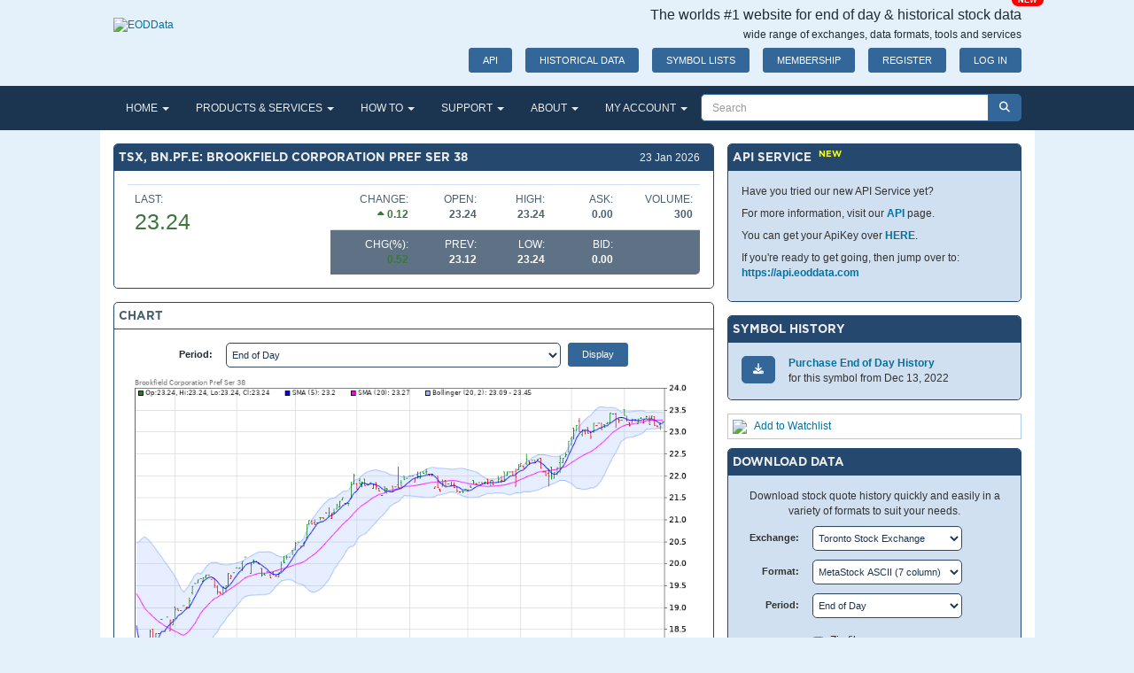

--- FILE ---
content_type: text/html; charset=utf-8
request_url: https://eoddata.com/stockquote/TSX/BN.PF.E.htm
body_size: 21173
content:

<!DOCTYPE html>
<html lang="en">
<head><title>
	TSX, BN.PF.E End of Day and Historical Stock Data [Brookfield Corporation Pref Ser 38]
</title><meta name="description" content="EODData provides end‑of‑day quotes and intraday 1‑minute bars across global exchanges with easy downloads and up to 30 years of historical stock data at affordable prices" /><meta name="keywords" content="end of day stock data, historical stock data, stock market data download, EOD data provider, intraday stock data, stock data feed, stock data API, historical market data, free stock data, fundamental stock data, technical indicators data, charting software compatible data, equity and forex data" /><meta name="viewport" content="width=device-width,initial-scale=1" /><meta name="robots" content="index, follow" /><meta property="og:title" content="End‑of‑Day &amp; Historical Stock Data | EODData" /><meta property="og:description" content="EODData provides quality end‑of‑day quotes and intraday bar data across global exchanges with up to 30 years of historical market data." /><meta property="og:url" content="https://www.eoddata.com/" /><meta property="og:type" content="website" /><script type="text/javascript" src="/static/release/js/vendor.min.js?v=20250925"></script><link type="text/css" rel="stylesheet" href="/static/release/css/global.css?v=20250925" />
<script type="text/javascript" src="/static/release/js/global.min.js?v=20250925"></script>

	<!-- Google Tag Manager -->
	<script>
    (function (w, d, s, l, i) {
      w[l] = w[l] || [];
      w[l].push({ 'gtm.start': new Date().getTime(), event: 'gtm.js' });
      var f = d.getElementsByTagName(s)[0], j = d.createElement(s), dl = l != 'dataLayer' ? '&l=' + l : '';
      j.async = true;
      j.src = 'https://www.googletagmanager.com/gtm.js?id=' + i + dl;
      f.parentNode.insertBefore(j, f);
    })
      (window, document, 'script', 'dataLayer', 'GTM-MSQXRKB8');
  </script>
	<!-- End Google Tag Manager -->

	<script>
		(function (w, d, t, r, u) {
			var f, n, i; w[u] = w[u] || [], f = function () {
				var o = { ti: "175028930", enableAutoSpaTracking: true };
				o.q = w[u], w[u] = new UET(o), w[u].push("pageLoad")
			}, n = d.createElement(t), n.src = r, n.async = 1, n.onload = n.onreadystatechange = function () {
				var s = this.readyState;
				s && s !== "loaded" && s !== "complete" || (f(), n.onload = n.onreadystatechange = null)
			}, i = d.getElementsByTagName(t)[0], i.parentNode.insertBefore(n, i)
		})(window, document, "script", "//bat.bing.com/bat.js", "uetq");
	</script>
	<script>window.uetq = window.uetq || []; window.uetq.push('consent', 'default', { 'ad_storage': 'denied' });</script>
	<script>window.uetq = window.uetq || []; window.uetq.push('consent', 'update', { 'ad_storage': 'granted' });</script>
	
	<style>
		.g {
			display: inline-block;
			background-color: #ffffff60;
			text-align:right;
			font-size:6pt;
			padding:3px;
			width: 36px;
			height: 16px;
			border: 1px solid #6699cc;
			border-radius:4px;
		}
		.gg {
			background-color: #00800080;
			border: 1px solid #008000;
			color:white;
		}
		.gr {
			background-color: #f0000080;
			border: 1px solid #f00000;
			color:white;
		}
	</style>
<meta name="keywords" content="TSX,BN.PF.E,Brookfield Corporation Pref Ser 38,BN.PF.E Price History,BN.PF.E Historical Data,Download BN.PF.E,BN.PF.E Data,BN.PF.E history,Brookfield Corporation Pref Ser 38 data,Brookfield Corporation Pref Ser 38 historical data,BN.PF.E stock price history,BN.PF.E Stock Quote,BN.PF.E Stock Chart,BN.PF.E Share Price,BN.PF.E Stock Price,stock,quote,chart,history,historical,price,data,metastock,chart data" /><meta name="description" content="Download Historical Stock Quotes for Brookfield Corporation Pref Ser 38 [TSX,BN.PF.E] in a range of formats." /></head>
<body>
	<form method="post" action="./BN.PF.E.htm?e=TSX&amp;s=BN.PF.E" id="frmMaster">
<div class="aspNetHidden">
<input type="hidden" name="__EVENTTARGET" id="__EVENTTARGET" value="" />
<input type="hidden" name="__EVENTARGUMENT" id="__EVENTARGUMENT" value="" />
<input type="hidden" name="__LASTFOCUS" id="__LASTFOCUS" value="" />
<input type="hidden" name="__VIEWSTATE" id="__VIEWSTATE" value="YAq7sUTFdc2vL09AktdTNi2EKgjWNrfo8Q3lKPOqcTD3rKOxupVwfLE9RnKF6XKoXrx/C9zpQncFlWF/7X4XjReY+Wqq3bDZaQrSCSJcOOJ9Crl7oPUNwoCfS6kKAYdBrosFM0PjQdq/lVVz/mT8bFZ8tf0jovZcQQBgxtovElfFBKv17oer3cbtmvd9H9Imzw8eKkxQLRUoK+JX5YA6kfgcOFqaQyRH2emdama43sq/2KHvzHjEhG5x+YmrYMSnPHfp/XDwWsDYZNdT/5HjHqT17GQ0kMSWFDONpREdd1JcAII/Os3f2D5wndnx0DiGURF2VBjv7bnLuMQhj0HXcb+w2rAwKMlA872TKr39TnSmCBAAv5nkdErG3BsgxCG/wHmVPBPHheDUoSKYrhQMoKqJwVQHIeEQAf0jG6WUB4bjPQvJvv5+4QVusEkq7un4LOLg702gEH8dj7sScsxbEHQ+vexd9Xy6R7+wUyIdwVI0hiw7LmQLkysmC2i5p0W/OI07Zb56Vgg+ToDtthqqfpG3ouCa657j6FKrobuHqYj55/nhpf3vQPpiFk4ulEJuzaSr/fYaXaH+tQNXHDJrZxWef1N51KsIPMr93eN9y4y5AqwfYxZJM22RguR9pFaHl86QtY9naDJFxXwLI5pz4JdxlWaew6Zm61HS/YufFuIASDtNCgB8qQJ8fIm/HUmLvUJEcTVKyBbySp/vXdKZD39uITci/iQ5onKj7rKfVIO7K4XRn8jSoDtcdU78ZX9upZ3dxrfPznldC2jWGHkR3gQO4vWPxsT+ZDmn043F5nSOrayrSqK3UOLPMwhX7YxV/5OS5AHpdJYjzQXowVnLOZo7trrWjSXlGspGvE2//Q+JVvrNisFIShsbzWq3e2vQRBqGjq8YIcYX3XNFH8wj+V6KM+cHbLa+gYi3gPZq+v2tvrSZoll8mu6RfFa3MhyYTDK1sf7fxKTeZiJ76Pcm9Y4AgDEStjQ9cIuMPJRjh0DcxZB65rvyrO6bAcBa5PjPxYzgYTRyoIojx0LAaaPjJuYGb0wfE8VOWqwR2/BWmGC+qZyq8lvw3yaa1//1lCNK+mwktaluGSiunfNKT9fhKS8pM1Ln7HveXJMXETnLpluArbVmIZGpYP30/vg4rFI0XYnERJGgBvG/ehsnUQGCYImJNAD3oeeTHS5XKckhNgyQuoIQoI7oAALsdy3jMt/Gp7NyD9DeC2h1uxPH5vu2dedGF4L0NbGz62F4Ls/UeaSzqa6o26/kB0GYeoTLQRnzVxxVDXzD9D7E7UekwolO87BK39dXqSLMWM97i66atVQf5CFjwvXXcYnFAwAnf1E8UrLOcuV/cUb2CiI3f98BhfXTyW9ljir4YA+PqLTQ+I6y+iVtAEouflXoQst7sCAxNfBh4RJr0t3THJjtTyI7n+melK/9+YH+kjao4TBUOCnbWdzJp2YpeV+maZYaOSSVNGFoBi+cdGcQf1FizhpJzGwt4UiqvsERzwfkVYRe6lxXorKaZhi1mt6JklKXMhhxygn2icubu4aCUO9E+AeLeZgybhC2YkC0ABh8NEoPLM0Jzw9pbjVECCaTYIcQAh3dlQQv+b/q9woV7AaYo0U/iY3GNOxpXDAJb1grD42Txgq/ufgUmH3t1Ar0bzNi7hAksFkZ6FRzilicy0X/n3UcCMH/yXUZc8XNk/[base64]/jm++LPFnZgHJ+BbfPuZVbX7SMz0F8hwQYIAoitkAg1ArKELBJKswX8ney61SzbnS1gCaSed/KlKF9CfPQz8dnCF5ONowm1Zka+dVADUOKcZJvXbJ+x8ki08TG1L+J17tZ3ZUWddmiS3NZmkKbofx5mrLgI/MDHxhs4cw+2xbw8dm6KIv24mc6pY2WHtVqzyNgIY3c+EH6fTa+EG7aBe9LRamODeL5zhAgfCBx2V11F+oNU7KBPpMeJFp6qS3NtlTcl4vxDKt88llFvjAmvGgXpfsd/lPzrg6vaWBybBD0wooLx23I33PWLhvU5BUNHECBCnX/RQzDV3iP8JILfSih+FkIK4uqSzuJmDGb7PvfGT7dtK+zumm+Sfqsd/ciorReiKq2/+31OGBHj46OKM4GHKW9ibNVXV+idw3ymh639gfekkFOXSI8Q9Cu1xlfU/Uueb3wTdAIUkFc7WNpoa/fsy7ixv3mXX27ycMjNNy6sFlTWxAFnNdq9l9Sq6lFmdmoX+mK8+urX3JUiW8ok0yQYJ3wEjwBNYD7ebX1f510uKu5O/PQpNf5xGGqaD5d373/N1+c035ZCZeQLo/hhnqAbIwt68PS5V92s/uabtWOJmC9rRAGZcPlAdV7/XJuBgP+XFiBZsbMxwBfhdUCAkxrsSDn68li2upu68SxmJgGBzbaPzv4lPS/DL0Dr3pvO9MB3G7TLwDa82qhG6JplIcgcx7/POnkDwFaNIp1eI5PvgmccSYhaLDfQreG45X6HnOwk/Yez/1BrDh6mO5S5EpDGnw6TF5PqK/plJ40CT73JdZKVr5QCuHxHGmsSs//TpKuZqYW2XhOInIIvI+OL22OQaa/51JhoFOFJRDLgbRABF8+Iitr/gBs1L3lay4Dc67pKJfXlrySmvMKmT6+Tm8wIVHf+X/gVclhipbgDSrWr2viCJbnPNqwYJimflr1U6kfPJntGZI5EUU6J5YRpvlAXrZ7aeURyqnDd3nmbrunQD1/wOTnlx1D7S2drzpvrCtydKynuyXmD+SC/JE0oNmXDKlhVmJfQau1/iitxYCVlmp8a6o3viS/hBinhlSiibKzNuqYIaFU+reBYGij1yrh4K85YZgWeCCO7LPDBt4+JLRK0XY7g3qDWILtubf/CFmL2mcyDTlRgCJZZfJsqzutN4nbAhbgpDFBwdF4NVuAEQEoV0+i/3fAsmYFizOAktJMT15at27uw0BclzxUC43Yrp1HNY636dMAepNFvSndM3PnWvrAlBiNswFtKpFupf4IOybo+Sges8gnC4/MFduH0KAfQ5fdnZLalIGFvioINQC4miXyIfrW+X4eQyQj2AKNjrY8qxDwbAd5QeF0MzXs7sRkFR1mJDuj9PjI8Qfq7iTmHqCYez73kLjT4w/WMuhaeqx88S0gUHtOoSIM2MTws0jkCXnHskBiupo1ZzGZg8e03BoZvQPAu7yaTPuXXKtNyU/[base64]/T76snTeTicxEQP36KnWDhPoeCmLFOBRwuD1wglUFqWvpdaCY3rgX8yAawp0zIIEQX6QGCPkOw8rQCVdPjbnagQjzUr3f6ac1PIqYIL8TXtVTMI4CMSdjtu0yTkJw3VS4F6ADKVJsv1ViZbi4m7HJoMZzIER6gR3RuZYY9I" />
</div>

<script type="text/javascript">
//<![CDATA[
var theForm = document.forms['frmMaster'];
if (!theForm) {
    theForm = document.frmMaster;
}
function __doPostBack(eventTarget, eventArgument) {
    if (!theForm.onsubmit || (theForm.onsubmit() != false)) {
        theForm.__EVENTTARGET.value = eventTarget;
        theForm.__EVENTARGUMENT.value = eventArgument;
        theForm.submit();
    }
}
//]]>
</script>


<script src="/WebResource.axd?d=pynGkmcFUV13He1Qd6_TZDEvpW0d50eQttwS_qIm5Vbg-Hs7yUYEhaskNU58lpODppJaZQ2&amp;t=638901356248157332" type="text/javascript"></script>


<script src="/ScriptResource.axd?d=NJmAwtEo3Ipnlaxl6CMhvjqAL12mSeL-uMoUyXf8oUJ3qAAC76tlb3lsdQb7bKwHxGhT7b0XtUoL2toOH2S1kK-vtgXmrC971FktvthW86h00ligceOPnf8TU3mG-VYXFn9CKMsY4mRAEj3wjgydyT3CV4s1&amp;t=5c0e0825" type="text/javascript"></script>
<script src="/ScriptResource.axd?d=dwY9oWetJoJoVpgL6Zq8OHMiqqlhPvmECUcVCyDmM-hwLVhgnodEQowmLIintPzHhVNAzFwupCm_o1d_DePsDZw2Pnufbs5aV8FCD3BqDchsiE15mg4u2Hmx6N2Gjofc-mIzwB5z09IeYZ2Ki5mjGiD6agk1&amp;t=5c0e0825" type="text/javascript"></script>
<script src="/Populate.asmx/js" type="text/javascript"></script>
<div class="aspNetHidden">

	<input type="hidden" name="__VIEWSTATEGENERATOR" id="__VIEWSTATEGENERATOR" value="EC2236B6" />
	<input type="hidden" name="__EVENTVALIDATION" id="__EVENTVALIDATION" value="LDZEs0AwHShMsPRW+UPNPpMu8VQsvw9O6OA62jN6Gx9Ak42CRXB1g+MRl6lUB0KCcI1q42S9iRJAEceBZVg4k+cnVt7bqVKHTU/rO6RSDZtzAV+/qXoJpIkGy4SfikyJ3aCFkPfU+A/5een1X9+tqBJ6+v0EacCSbbF1wK9XOPN9fgYOK1eHzMpxdb2gGmw9BIXRDup6zSE80j/NRm7/guSDGIhu+/jFRi6LlglXOxjKMyxa/xXICjF7yJzq8o00sqRShOLUd9pl5k1lhmf+3D9AzRz3LtMNMPxsKbdPM/AkqJsz783R2bh3G9Vr1PxLhvnVz5HuZWXev1IhQkvUaRp6Gp4YBRHiqJDIwswbe7CHictKknXt78MRgI5PDkSNWFULdLvXqlSbnUKJdT4PmS3T1tVuLH51Q/mjv7tJpC+Tzay4IPi3vZ/mcP2vUf+s9buU9+l8JzSvDeP6pjMv/GIN2wEtLj82loqFJ+ncpUiw4Z5mxQNOm398PGFbtXrvLcakMGMwqMkIGlhiW8zwYCIs+2K85o3YtDFN3HavgD9OaBzsyW91VDpdJHOAHfeQTysjM/8S99y7bbBEfU06wXxDGXWtu3KlrJ50jROBLIrqy9A1jCovt8QI9EF+GR5LFP9uv3YeUeEjahQI9z83+vgLnFyH/3MFxenKJlv6G0CwKWbNzHyykOxbiacbv/YypMrljFJp7v2MjA2y1Gkc0K7P6SArVviCQH9vw/deLkq1LhZ5SS1nsR0E6WZXfFcq0WheKYw0zjWXweHfduhZH0yasFTkN6Zg2oABfGls/SHyH3BMEF1R/EmOewovASWnL5mvDrvUUZL0emODiXZ2TznTw+j7k9gs4Gfb+OHImOxwFkLo0KcsukZWyUyGxR2CF/UKsW9hXOqQhZB0bSTVDjBbT3m5lEXQdIdzAoPgFbd7hKNZKE+rD0yNoXP6Be+D+lW4vCnBybKfMTagbAy1eLNrvSeoaO6uDPr48oMQcE4ig2qs8jo9KNi/PCV0KdT4nUDF8FVmJv8MPdkUPlZaU3+c9HbSGEqAQz37+uOo6TM1S5HS49WhK3nCo/ibStw0OZQPyVLP8+6x3gTpivdJT1EnNfn9pTqWD7rV/cE1orcqB4bWB79N+7OhfHEOesc1L6ApjnhKJrTa2lpBEp+QhHprFXLtyFoDm8tuJ9eHv2LDWAE44cOqMTwCFPb1Du9nxa7hKI0+DbSrnntW9ai0+QmZ5D/kfSLsBGw++N7ujiRcVQirljRiy6K//5ewrNs6w9/BS2hi9WkvPEUowP6b0DGHT9xuxb+ExG2N2KzAOwMBxNnj3baZELWdMb9IJMGZCcH+T+YxjycjE+hJpSfM4yjwmAI0mHvZt0spcR8CJE6yXPX8UtRWaZSBY2Wde/hh2mkHQlmrvH0ud7GxOk/jiOM9QRbpf1WxdK9VTMqpuxOfxPTO0/ypoz3s0ajqnk9YUr8rlqlgHsm3okWcfe5Z+t/GQuOgAc+A904YuJsQ9oDo3FHDqRRgxfZyketVQucEV4L1x5MJQfLw/QQa28vwH6qx1+tKN+VSofcSIztp/5yaRtIQX9ImHIsP3snxyjqMPcysEHlCc/xZ787yL/3WZ6etdpEU/RkOZMQ5kJBtqHzJbk27rwuYXU04MHwzrACPJrfUoihfUSvZTBGdEBE06pc9ecKHxawEQ2AxhEjGtWOS83pNhdrKU7yTAgW9dttZYMaeMohMiS909cK9d5nKpmpYuFXd0bLfVT+fNBjhJtf+ueTRJNpyV3ixR7PPd83SNaoaFyMZ22KZ7hwNoCtVN7GitCo=" />
</div>
		
<header id="mainHeader">
	<div class="container">

		<div class="row">
			<div class="col-sm-4 col-md-4 col-lg-3">
				<a id="Header1_HyperLink1" title="End of day stock quote data and history" href="../../default.aspx"><img id="Header1_Image2" src="/images/logo.png" alt="EODData" style="width: 200px; height: 60px;margin-top:20px" /></a>
			</div>
			<div class="col-sm-8 col-md-8 col-lg-9 text-right">
				<h4 class="hidden-sm hidden-xs">The worlds #1 website for end of day &amp; historical stock data
				</h4>
				<h5 class="hidden-sm hidden-xs">wide range of exchanges, data formats, tools and services
				</h5>
				<div class="btn-line pull-right-sm-up">
					<br class="visible-sm-block visible-xs-block" />
					<a id="Header1_HyperLink2" class="btn btn-default btn-sm hidden-xs hidden-sm" href="https://api.eoddata.com/scalar/v1" target="API">API<span class="badge badge-danger absolute">NEW</span></a>
					<a id="Header1_btnHistoricalData" class="btn btn-default btn-sm hidden-xs hidden-sm" href="/products/historicaldata.aspx">HISTORICAL DATA</a>
					<a id="Header1_btnSymbolList" class="btn btn-default btn-sm hidden-xs" href="/symbols.aspx">SYMBOL LISTS</a>
					<a id="Header1_btnMemberShipLevels" class="btn btn-default btn-sm" href="/products/default.aspx">MEMBERSHIP</a>
					<a id="Header1_btnRegistration" class="btn btn-default btn-sm" href="/Register.aspx">REGISTER</a>
					<a id="Header1_btnLogin" class="btn btn-default btn-sm" href="/Login.aspx">LOG IN</a>
					
					
				</div>
			</div>
		</div>
	</div>
</header>

		
<!-- <table class="layout">
	<tr>
		<td>
			<div id="Menu1_divMenu" class="mn"></div>
		</td>
		<td style="width:40px;background-color:#97a6c6;"><div id="Menu1_divCart"></div></td>
		<td align="right" style="width:240px;background-color:#97a6c6; padding-right:5px;">
			
<div id="navbarSearchForm" class="navbar-form-filled">
	<div class="form-group">
		<div class="input-group input-group-default">
			<input name="ctl00$Menu1$s1$txtSearch" type="text" id="Menu1_s1_txtSearch" class="form-control input-search input-default" PlaceHolder="Search" autocomplete="off" />
			<div class="input-group-btn">
				<button onclick="__doPostBack('ctl00$Menu1$s1$btnSearch','')" id="Menu1_s1_btnSearch" type="button" ValidationGroup="SearchPanel" class="btn btn-default btn-search">
					<i class="fa fa-search"></i>
				</button>
			</div>
		</div>
	</div>
</div>

		</td>
	</tr>
</table> -->
<div id="Menu1_divSubMenu" class="sn"></div>
<nav id="topNav" class="navbar navbar-primary">
    <div class="container" style="padding-left:0; padding-right: 0">
        <div class="navbar-header">
         <button type="button" class="navbar-toggle collapsed" data-toggle="collapse" data-target="#mainMenu" aria-expanded="false">
            <span class="sr-only">Toggle navigation</span>
            <span class="icon-bar"></span>
            <span class="icon-bar"></span>
            <span class="icon-bar"></span>
        </button>
        </div>
        <div class="collapse navbar-collapse" id="mainMenu">
            <ul id="Menu1_mainMenuList" class="nav navbar-nav"><li class="dropdown"><a class="dropdown-toggle" data-toggle="dropdown" role="button" aria-haspopup="true" aria-expanded="false" href="/default.aspx" title="Home Page">HOME <span class="caret"></span></a><ul class="dropdown-menu"><li><a href="/default.aspx" title="Home Page">Home Page</a></li><li><a href="/download.aspx" title="Download">Download</a></li><li><a href="/symbols.aspx" title="Symbol Lists">Symbol Lists</a></li><li><a href="/quote.aspx" title="Quote &amp; Chart">Quote &amp; Chart</a></li><li><a href="/symbolchanges.aspx" title="Symbol Changes">Symbol Changes</a></li><li><a href="/splits.aspx" title="Splits">Splits</a></li><li><a href="/dividends.aspx" title="Dividends">Dividends</a></li></ul></li><li class="dropdown"><a class="dropdown-toggle" data-toggle="dropdown" role="button" aria-haspopup="true" aria-expanded="false" href="/products/default.aspx" title="Products and Services">PRODUCTS & SERVICES <span class="caret"></span></a><ul class="dropdown-menu"><li><a href="/products/default.aspx" title="Membership Levels">Membership Levels</a></li><li><a href="/products/a2ms.aspx" title="Conversion Utility">Conversion Utility</a></li><li><a href="/products/api.aspx" title="API Service">API Service</a></li><li><a href="/products/dataclient.aspx" title="Data Client">Data Client</a></li><li><a href="/products/historicaldata.aspx" title="Historical Data">Historical Data</a></li><li><a href="/products/fundamentaldata.aspx" title="Fundamental Data">Fundamental Data</a></li><li><a href="/products/datafeed.aspx" title="Commercial Feeds">Commercial Feeds</a></li><li><a href="/products/webservice.aspx" title="XML Web Service">Web Service</a></li></ul></li><li class="dropdown"><a class="dropdown-toggle" data-toggle="dropdown" role="button" aria-haspopup="true" aria-expanded="false" href="/howto/advancedget.aspx" title="How To">HOW TO <span class="caret"></span></a><ul class="dropdown-menu"><li><a href="/howto/advancedget.aspx" title="Advanced Get">Advanced Get</a></li><li><a href="/howto/aiq.aspx" title="AIQ">AIQ</a></li><li><a href="/howto/amibroker.aspx" title="AMIBroker">AMIBroker</a></li><li><a href="/howto/ezychart.aspx" title="EzyChart">EzyChart</a></li><li><a href="/howto/metastock.aspx" title="MetaStock">MetaStock</a></li><li><a href="/howto/omnitrader.aspx" title="OmniTrader">OmniTrader</a></li><li><a href="/howto/supercharts.aspx" title="SuperCharts">SuperCharts</a></li><li><a href="/howto/tradestation.aspx" title="TradeStation">TradeStation</a></li></ul></li><li class="dropdown"><a class="dropdown-toggle" data-toggle="dropdown" role="button" aria-haspopup="true" aria-expanded="false" href="/support/faq.aspx" title="SUPPORT">SUPPORT <span class="caret"></span></a><ul class="dropdown-menu"><li><a href="/support/faq.aspx" title="Frequently Asked Questions">FAQ</a></li><li><a href="/support/dataformats.aspx" title="Data Formats">Data Formats</a></li><li><a href="/support/dataquality.aspx" title="Data Quality">Data Quality</a></li><li><a href="/support/forgot.aspx" title="Forgotten Password">Forgotten Password</a></li><li><a href="/support/request.aspx" title="Submit a Support Request">Submit a Support Request</a></li></ul></li><li class="dropdown"><a class="dropdown-toggle" data-toggle="dropdown" role="button" aria-haspopup="true" aria-expanded="false" href="/about/default.aspx" title="ABOUT">ABOUT <span class="caret"></span></a><ul class="dropdown-menu"><li><a href="/about/default.aspx" title="About us">About Us</a></li><li><a href="/about/contact.aspx" title="Contact Us">Contact Us</a></li><li><a href="/about/terms.aspx" title="Terms & Conditions">Terms & Conditions</a></li><li><a href="/about/privacy.aspx" title="Privacy Policy">Privacy Policy</a></li><li><a href="/about/links.aspx" title="Useful Links">Useful Links</a></li></ul></li><li class="dropdown"><a class="dropdown-toggle" data-toggle="dropdown" role="button" aria-haspopup="true" aria-expanded="false" href="/myaccount/default.aspx" title="My Account">MY ACCOUNT <span class="caret"></span></a><ul class="dropdown-menu"><li><a href="/myaccount/default.aspx" title="Downloads">Downloads</a></li><li><a href="/myaccount/accountdetails.aspx" title="Account Details">Account Details</a></li><li><a href="/myaccount/api.aspx" title="API">API</a></li><li><a href="/myaccount/buyhistoricaldata.aspx" title="Buy Historical Data">Buy Historical Data</a></li><li><a href="/myaccount/billinghistory.aspx" title="Billing History">Billing History</a></li><li><a href="/myaccount/dataformat.aspx" title="Data Format">Data Format</a></li><li><a href="/myaccount/dailyemails.aspx" title="Daily Emails">Daily Emails</a></li><li><a href="/myaccount/watchlist.aspx" title="Watchlists">Watchlists</a></li></ul></li></ul>
            
<div id="navbarSearchForm" class="navbar-form-filled">
	<div class="form-group">
		<div class="input-group input-group-default">
			<input name="ctl00$Menu1$s2$txtSearch" type="text" id="Menu1_s2_txtSearch" class="form-control input-search input-default" PlaceHolder="Search" autocomplete="off" />
			<div class="input-group-btn">
				<button onclick="__doPostBack('ctl00$Menu1$s2$btnSearch','')" id="Menu1_s2_btnSearch" type="button" ValidationGroup="SearchPanel" class="btn btn-default btn-search">
					<i class="fa fa-search"></i>
				</button>
			</div>
		</div>
	</div>
</div>



        </div>
    </div>
</nav>

		
		<div class="center-block" style="background-color: #FFF; max-width: 1055px;">
			<div class="container">
				<script type="text/javascript">
//<![CDATA[
Sys.WebForms.PageRequestManager._initialize('ctl00$tsm', 'frmMaster', ['tctl00$cph1$qp1$upd1','cph1_qp1_upd1','tctl00$cph1$cc1$up1','cph1_cc1_up1','tctl00$cph1$wa1$up1','cph1_wa1_up1','tctl00$cph1$dd1$up1','cph1_dd1_up1'], [], [], 90, 'ctl00');
//]]>
</script>


				<!-- CONTENT_BEGIN -->
				
	<div class="row margin-top">
		<div id="col1" class="col-md-8">

			<div id="cph1_qp1_upd1" class="panel panel-primary">
	
		

<div class="panel-heading" style="position: relative">
    <h3 id="cph1_qp1_header_divText" class="panel-title">TSX, BN.PF.E: Brookfield Corporation Pref Ser 38</h3>
    <div style="position: absolute; right: 15px; top: 7px">
        <span id="cph1_qp1_header_divLink" class="hlink">23 Jan 2026</span>
        <span id="cph1_qp1_header_divIcon" class="hicon"></span>
    </div>
</div>

		<div id="cph1_qp1_div1" class="panel-body panel-body-default scrollable"><table class="table"><tbody><tr><td rowspan=2 valign=top>LAST: <h2 class='text-success'>23.24</h1></td><td width="15%" align=right valign=top>CHANGE:<br /><span class=text-success><b><i class='fa fa-caret-up'></i>&nbsp;0.12</b></span></td><td width="12%" align=right valign=top>OPEN:<br /><span><b>23.24</b></span></td><td width="12%" align=right valign=top>HIGH:<br /><span><b>23.24</b></span></td><td width="12%" align=right valign=top>ASK:<br /><span><b>0.00</b></span></td><td align=right valign=top width=90>VOLUME:<br /><span><b>300</b></span></td></tr><tr class='bg-info'><td width="15%" align=right nowrap>CHG(%):<br /><span class='text-success'><b>0.52</b></span></td><td width="12%"  align=right nowrap>PREV:<br /><span><b>23.12</b></span></td><td width="12%" align=right nowrap>LOW:<br /><span><b>23.24</b></span></td><td width="12%" align=right>BID:<br /><span><b>0.00</b></span></td><td>&nbsp;</td></tr></table></div>
	
</div>


			<div id="cph1_cc1_up1" class="panel panel-default">
	
		

<div class="panel-heading" style="position: relative">
    <h3 id="cph1_cc1_ch1_divText" class="panel-title">CHART</h3>
    <div style="position: absolute; right: 15px; top: 7px">
        <span id="cph1_cc1_ch1_divLink" class="hlink"></span>
        <span id="cph1_cc1_ch1_divIcon" class="hicon"></span>
    </div>
</div>

		<div class="panel-body">
			<div class="form form-horizontal">
				<div class="form-group form-group-sm">
					<label for="cph1_cc1_cboPeriod" class="control-label col-xs-2">Period: </label>
					<div class="col-xs-7" style="padding-right: 0">
						<select name="ctl00$cph1$cc1$cboPeriod" id="cph1_cc1_cboPeriod" class="form-control">
		<option selected="selected" value="7">End of Day</option>
		<option value="1">Weekly</option>
		<option value="2">Monthly</option>
		<option value="3">Yearly</option>

	</select>
					</div>
					<div class="col-xs-3">
						<input type="submit" name="ctl00$cph1$cc1$btnDisplay" value="Display" id="cph1_cc1_btnDisplay" class="btn btn-default btn-sm" />
					</div>
				</div>
			</div>
			<div>
				<img id="cph1_cc1_ct1" class="img-responsive" src="https://chart.eoddata.com/?e=TSX&amp;s=BN.PF.E&amp;w=800&amp;h=1000&amp;t=1&amp;bs=ohlc&amp;ma=5-20&amp;mat=SMA-SMA&amp;i=RSI-FStoch-MACD&amp;b=BB" style="width:100%;" />
			</div>
		</div>
	
</div>


			<div class="panel panel-primary">
				

<div class="panel-heading" style="position: relative">
    <h3 id="cph1_ch2_divText" class="panel-title">RECENT END OF DAY PRICES</h3>
    <div style="position: absolute; right: 15px; top: 7px">
        <span id="cph1_ch2_divLink" class="hlink"></span>
        <span id="cph1_ch2_divIcon" class="hicon"></span>
    </div>
</div>

				<div id="cph1_pnl1" class="panel-body panel-body-default paddingless scrollable">
	
					<div id="cph1_divHistory" class="cb"><table class="table-standard" style='margin-bottom: 0'><thead>
<tr><th>Date</th><th style="text-align:right">Open</th><th style="text-align:right">High</th><th style="text-align:right">Low</th><th style="text-align:right">Close</th><th style="text-align:right">Volume</th></tr></thead><tbody>
<tr><td>23 Jan 26</td><td align="right">23.24</td><td align="right">23.24</td><td align="right">23.24</td><td align="right">23.24</td><td align="right">300</td></tr>
<tr><td>22 Jan 26</td><td align="right">23.17</td><td align="right">23.21</td><td align="right">23.05</td><td align="right">23.12</td><td align="right">1.8K</td></tr>
<tr><td>21 Jan 26</td><td align="right">23.13</td><td align="right">23.15</td><td align="right">23.12</td><td align="right">23.12</td><td align="right">1.7K</td></tr>
<tr><td>20 Jan 26</td><td align="right">23.35</td><td align="right">23.35</td><td align="right">23.16</td><td align="right">23.16</td><td align="right">2.7K</td></tr>
<tr><td>19 Jan 26</td><td align="right">23.31</td><td align="right">23.37</td><td align="right">23.30</td><td align="right">23.37</td><td align="right">1.5K</td></tr>
<tr><td>16 Jan 26</td><td align="right">23.31</td><td align="right">23.37</td><td align="right">23.17</td><td align="right">23.17</td><td align="right">21.6K</td></tr>
<tr><td>15 Jan 26</td><td align="right">23.34</td><td align="right">23.37</td><td align="right">23.32</td><td align="right">23.35</td><td align="right">5.7K</td></tr>
<tr><td>13 Jan 26</td><td align="right">23.20</td><td align="right">23.29</td><td align="right">23.20</td><td align="right">23.29</td><td align="right">600</td></tr>
<tr><td>12 Jan 26</td><td align="right">23.32</td><td align="right">23.33</td><td align="right">23.31</td><td align="right">23.31</td><td align="right">1.5K</td></tr>
<tr><td>09 Jan 26</td><td align="right">23.19</td><td align="right">23.30</td><td align="right">23.19</td><td align="right">23.28</td><td align="right">1.5K</td></tr>
</tbody></table>
</div>
				
</div>
			</div>

			

		</div>
		<div id="col2" class="col-md-4">
			
<ContentTemplate>
	<div id="cph1_ucApi_pnl1" class="panel panel-primary">
	
		

<div class="panel-heading" style="position: relative">
    <h3 id="cph1_ucApi_ch1_divText" class="panel-title">API SERVICE  <sup style='color:yellow'>NEW</sup></h3>
    <div style="position: absolute; right: 15px; top: 7px">
        <span id="cph1_ucApi_ch1_divLink" class="hlink"></span>
        <span id="cph1_ucApi_ch1_divIcon" class="hicon"></span>
    </div>
</div>

		<div class="panel-body">
			<p>
				Have you tried our new API Service yet?
			</p>
			<p>
				For more information, visit our <a href="/products/api.aspx" title="API Service">API</a> page.
			</p>
			<p>
				You can get your ApiKey over <a href="/myaccount/api.aspx" title="API Service">HERE</a>.
			</p>
			<p>
				If you're ready to get going, then jump over to:<br />
				<a href="https://api.eoddata.com" title="EODData API">https://api.eoddata.com</a>
			</p>

		</div>
	
</div>
<//ContentTemplate>
			<div style="margin-bottom: 15px;display:none">
				<a href="/products/historicaldata.aspx"><img id="cph1_Image10" src="/images/Black_Friday_2025_332x300.gif" style="height:300px;width:332px;" /></a>
			</div>
			
<div class="panel panel-primary">
    

<div class="panel-heading" style="position: relative">
    <h3 id="cph1_sh1_ch1_divText" class="panel-title">SYMBOL HISTORY</h3>
    <div style="position: absolute; right: 15px; top: 7px">
        <span id="cph1_sh1_ch1_divLink" class="hlink"></span>
        <span id="cph1_sh1_ch1_divIcon" class="hicon"></span>
    </div>
</div>

	<div id="cph1_sh1_div1" class="panel-body"><ul class='list-unstyled' style='padding-left: 0'><li class='clearfix'> <a class='pull-left btn btn-default' href="/checkout/default.aspx?p=SE|TSX:BN.PF.E" title="Purchase End of Day History for BN.PF.E"><i class='fa fa-download'></i></a>  <div class='pull-left margin-left' style='width: calc(100% - 55px)'>  <a href="/checkout/default.aspx?p=SE|TSX:BN.PF.E" title="Purchase End of Day history for BN.PF.E">Purchase End of Day History</a><br/>  for this symbol from Dec 13, 2022 </div></li></ul></div>
</div>
			<div id="cph1_wa1_up1">
	
		<div style="border:1px solid #AACCEE; margin-bottom:10px; padding:5px;">
			<img id="cph1_wa1_Image1" src="/images/watchlist_add.png" />&nbsp;&nbsp;
			<a id="cph1_wa1_lnkAdd" href="javascript:__doPostBack(&#39;ctl00$cph1$wa1$lnkAdd&#39;,&#39;&#39;)">Add to Watchlist</a>
			
			
				<div id="cph1_wa1_pnlPopup1" class="modalpopup" onkeypress="javascript:return WebForm_FireDefaultButton(event, &#39;cph1_wa1_btnWatchlistAdd&#39;)" style="display:none">
		
					<div class="modalcontainer">
						<div class="modalheader">
							<span id="cph1_wa1_lblHeader1" class="modalmsg">ADD TO WATCHLIST</span>
							<a onclick="$find(&#39;WatchlistAddPopup&#39;).hide(); return false;" id="cph1_wa1_lnkClose1" class="modalclose" href="javascript:__doPostBack(&#39;ctl00$cph1$wa1$lnkClose1&#39;,&#39;&#39;)"></a>
						</div>
						<div class="modalbody">
							<span id="cph1_wa1_lblMessage1" class="msg">Please select which Watchlist you would like to add this symbol to:</span>
							<br /><br />
							<table cellpadding="2" cellspacing="2">
								<tr>
									<td>Watchlist:</td><td><select name="ctl00$cph1$wa1$cboWatchlist" id="cph1_wa1_cboWatchlist" style="width:200px;">

		</select></td>
								</tr>
							</table>
							<span id="cph1_wa1_lblError1" style="color:Red;"></span><br />
						</div>
						<div class="modalfooter">
							<input type="submit" name="ctl00$cph1$wa1$btnWatchlistAdd" value="Add" id="cph1_wa1_btnWatchlistAdd" style="width:80px;" />
							<input type="submit" name="ctl00$cph1$wa1$btnCancel1" value="Cancel" onclick="$find(&#39;pnlPopup1&#39;).hide(); return false;" id="cph1_wa1_btnCancel1" style="width:80px;" />
						</div>
					</div>
				
	</div>
		</div>		
	
</div>
			
<style type="text/css">
	.ajax__calendar_container {
		z-index: 1000;
	}
</style>
<script type="text/javascript">
	var prm = Sys.WebForms.PageRequestManager.getInstance();
	prm.add_initializeRequest(InitializeRequest);
	function InitializeRequest(sender, args) {
		if (sender._postBackSettings.sourceElement.id == "cph1_dd1_btnDownload") {
			var exch = true;
			var rad = document.getElementById("cph1_dd1_radExchange");
			if (rad) exch = rad.checked;
			var zip = document.getElementById("cph1_dd1_chkZip").checked;
			var sd = $get('cph1_dd1_txtStartDate');
			var ed = $get('cph1_dd1_txtEndDate');
			var url = "/data/filedownload.aspx";
			if (exch) {
				url += "?e=" + $get('cph1_dd1_cboExchange').value;
				if (sd != null) {
					url += "&s=" + $get('cph1_dd1_txtSymbol').value;
					url += "&sd=" + sd.value;
				}	else {
					url += "&sd=" + ed.value;
					url += '&ea=1';
				}
				url += "&ed=" + ed.value;
			}	else {
				url += "?g=" + $get('cph1_dd1_cboExchangeGroup').value;
				url += "&sd=" + ed.value;
				url += "&ed=" + ed.value;
			}
			url += "&d=" + $get('cph1_dd1_cboDataFormat').value;
			url += "&p=" + $get('cph1_dd1_cboPeriod').value;
			url += "&o=d&k=";
			if (zip) url += "&z=1";
			var iframe = document.createElement("iframe");
			iframe.src = url;
			iframe.style.display = "none";
			document.body.appendChild(iframe);
		}
	}
</script>
<div id="cph1_dd1_up1">
	
		<div id="cph1_dd1_pnl1" class="panel panel-primary" onkeypress="javascript:return WebForm_FireDefaultButton(event, &#39;cph1_dd1_btnDownload&#39;)">
		
			

<div class="panel-heading" style="position: relative">
    <h3 id="cph1_dd1_ch1_divText" class="panel-title">DOWNLOAD DATA</h3>
    <div style="position: absolute; right: 15px; top: 7px">
        <span id="cph1_dd1_ch1_divLink" class="hlink"></span>
        <span id="cph1_dd1_ch1_divIcon" class="hicon"></span>
    </div>
</div>

			<div class="panel-body">
				<p class="text-center">Download stock quote history quickly and easily in a variety of formats to suit your needs.</p>
				<div class="form form-horizontal">
					

					

					<div id="cph1_dd1_pnlExchange" class="form-group form-group-sm">
			
						<label for="cph1_dd1_cboExchange" class="col-xs-3 control-label">Exchange:</label>
						<div class="col-xs-7">
							<select name="ctl00$cph1$dd1$cboExchange" onchange="javascript:setTimeout(&#39;__doPostBack(\&#39;ctl00$cph1$dd1$cboExchange\&#39;,\&#39;\&#39;)&#39;, 0)" id="cph1_dd1_cboExchange" class="form-control">
				<option value="AMEX">American Stock Exchange</option>
				<option value="ASX">Australian Securities Exchange</option>
				<option value="CFE">Chicago Futures Exchange</option>
				<option value="CC">Cryptocurrencies</option>
				<option value="EUREX">EUREX Futures Exchange</option>
				<option value="AMS">Euronext - Amsterdam</option>
				<option value="BRU">Euronext - Brussels</option>
				<option value="LIS">Euronext - Lisbon</option>
				<option value="OSL">Euronext - Oslo</option>
				<option value="PAR">Euronext - Paris</option>
				<option value="FOREX">Foreign Exchange</option>
				<option value="FRA">Frankfurt Exchange</option>
				<option value="INDEX">Global Indices</option>
				<option value="LIFFE">LIFFE Futures and Options</option>
				<option value="LSE">London Stock Exchange</option>
				<option value="MSE">Madrid Stock Exchange</option>
				<option value="MGEX">Minneapolis Grain Exchange</option>
				<option value="USMF">Mutual Funds</option>
				<option value="NASDAQ">NASDAQ Stock Exchange</option>
				<option value="NSE">National Stock Exchange of India</option>
				<option value="NYBOT">New York Board of Trade</option>
				<option value="NYSE">New York Stock Exchange</option>
				<option value="OTCBB">OTC Bulletin Board</option>
				<option value="SHG">Shanghai Stock Exchange</option>
				<option value="SHE">Shenzhen Stock Exchange</option>
				<option value="SGX">Singapore Stock Exchange</option>
				<option selected="selected" value="TSX">Toronto Stock Exchange</option>
				<option value="TSXV">Toronto Venture Exchange</option>
				<option value="WCE">Winnipeg Commodity Exchange</option>

			</select>
						</div>
					
		</div>
					<div class="form-group form-group-sm">
						<label for="cph1_dd1_cboDataFormat" class="col-xs-3 control-label">Format:</label>
						<div class="col-xs-7">
							<select name="ctl00$cph1$dd1$cboDataFormat" onchange="javascript:setTimeout(&#39;__doPostBack(\&#39;ctl00$cph1$dd1$cboDataFormat\&#39;,\&#39;\&#39;)&#39;, 0)" id="cph1_dd1_cboDataFormat" class="form-control">
			<option value="17">3F VIP Trading</option>
			<option value="2">Advanced Get ASCII</option>
			<option value="36">AGet ASCII</option>
			<option value="16">AIQ Trading Expert Pro</option>
			<option value="27">Ami Broker</option>
			<option value="28">Ami Broker with Names</option>
			<option value="33">Andromeda</option>
			<option value="32">ASCII (Intraday)</option>
			<option value="8">EzyCharts</option>
			<option value="24">FCharts</option>
			<option value="35">FCharts (Intraday)</option>
			<option selected="selected" value="9">MetaStock ASCII (7 column)</option>
			<option value="1">MetaStock ASCII (8 column)</option>
			<option value="39">Metastock ASCII (Intraday)</option>
			<option value="11">MetaStock ASCII with Names</option>
			<option value="14">Personal Stock Streamer</option>
			<option value="6">Quicken</option>
			<option value="43">SpiffyCharts</option>
			<option value="5">Spreadsheet (eg: Excel)</option>
			<option value="4">Standard CSV</option>
			<option value="12">Stock Screener Pro</option>
			<option value="3">SuperCharts ASCII</option>
			<option value="26">Wal Data Platinum</option>
			<option value="15">Windows on Wallstreet</option>

		</select>
						</div>
					</div>
					<div class="form-group form-group-sm">
						<label for="cph1_dd1_cboPeriod" class="col-xs-3 control-label">Period:</label>
						<div class="col-xs-7">
							<select name="ctl00$cph1$dd1$cboPeriod" onchange="javascript:setTimeout(&#39;__doPostBack(\&#39;ctl00$cph1$dd1$cboPeriod\&#39;,\&#39;\&#39;)&#39;, 0)" id="cph1_dd1_cboPeriod" class="form-control">
			<option value="7">End of Day</option>
			<option value="1">1 Minute Bars</option>
			<option value="2">5 Minute Bars</option>
			<option value="3">10 Minute Bars</option>
			<option value="4">15 Minute Bars</option>
			<option value="5">30 Minute Bars</option>
			<option value="6">60 Minute Bars</option>

		</select>
						</div>
					</div>
					<div class="form-group form-group-sm">
						<div class="col-xs-7 col-xs-offset-3">
							<span class="checkbox">
								<label>
									<input id="cph1_dd1_chkZip" type="checkbox" name="ctl00$cph1$dd1$chkZip" />
									Zip file
								</label>
							</span>
						</div>
					</div>

					
					<div id="cph1_dd1_tblSymbol">
						<div class="form-group form-group-sm">
							<label for="cph1_dd1_txtSymbol" id="cph1_dd1_lblSymbol" class="control-label col-xs-3">Symbol:</label>
							<div class="col-xs-7">
								<input name="ctl00$cph1$dd1$txtSymbol" type="text" value="BN.PF.E" id="cph1_dd1_txtSymbol" disabled="disabled" class="aspNetDisabled form-control" />
							</div>
						</div>
						<div class="form-group form-group-sm">
							<label for="cph1_dd1_txtStartDate" id="cph1_dd1_lblStartDate" class="control-label col-xs-3" style="white-space: nowrap;">Start Date:</label>
							<div id="cph1_dd1_divStartDate" class="col-xs-7">
								<div class="input-group input-group-sm">
									<input name="ctl00$cph1$dd1$txtStartDate" type="date" value="2025-01-23" onchange="javascript:setTimeout(&#39;__doPostBack(\&#39;ctl00$cph1$dd1$txtStartDate\&#39;,\&#39;\&#39;)&#39;, 0)" onkeypress="if (WebForm_TextBoxKeyHandler(event) == false) return false;" id="cph1_dd1_txtStartDate" class="form-control" TextChanged="txtStartDate_TextChanged" min="2015-01-26" max="2026-01-16" />
								</div>
							</div>
						</div>
					</div>
					<div class="form-group form-group-sm">
						<label for="cph1_dd1_txtEndDate" id="cph1_dd1_lblEndDate" class="col-xs-3 control-label">End Date:</label>
						<div class="col-xs-7">
							<div class="input-group input-group-sm">
								<input name="ctl00$cph1$dd1$txtEndDate" type="date" value="2026-01-23" onchange="javascript:setTimeout(&#39;__doPostBack(\&#39;ctl00$cph1$dd1$txtEndDate\&#39;,\&#39;\&#39;)&#39;, 0)" onkeypress="if (WebForm_TextBoxKeyHandler(event) == false) return false;" id="cph1_dd1_txtEndDate" class="form-control" TextChanged="txtEndDate_TextChanged" min="2025-01-23" max="2026-01-23" />
							</div>
						</div>
					</div>
					<div class="form-group form-group-sm">
						<div class="col-xs-7 col-xs-offset-3">
							<a id="cph1_dd1_btnDownload" class="btn btn-default btn-sm" download="download" href="javascript:__doPostBack(&#39;ctl00$cph1$dd1$btnDownload&#39;,&#39;&#39;)">
								<i class="fa fa-download"></i>&nbsp;&nbsp;Download
							</a>
						</div>
					</div>
					<span id="cph1_dd1_lblMessage" class="text-danger block hidden-on-empty"></span>
					
				</div>
			</div>
		
	</div>
		<div id="cph1_dd1_pnl2">
		
			<iframe id="cph1_dd1_if1" style="display: none;"></iframe>
			
			<div id="cph1_dd1_divValidation"></div>
		
	</div>
	
</div>

			
			
			<div id="cph1_pnlFundamentals" class="panel panel-primary">
	
				

<div class="panel-heading" style="position: relative">
    <h3 id="cph1_ch4_divText" class="panel-title">FUNDAMENTALS</h3>
    <div style="position: absolute; right: 15px; top: 7px">
        <span id="cph1_ch4_divLink" class="hlink"></span>
        <span id="cph1_ch4_divIcon" class="hicon"></span>
    </div>
</div>

				<div id="cph1_divFundamentals" class="panel-body" style="padding:0px"><table style="width:100%;border-collapse:unset;border-spacing:10px;margin-bottom:0"><tbody>
<tr><td>Trailing P/E:</td><td style="text-align:right">-146.31</td><td>&nbsp;</td></tr>
<tr><td>PEG Ratio:</td><td style="text-align:right">-5.36</td><td>&nbsp;</td></tr>
<tr><td>Price to Book:</td><td style="text-align:right">0.90</td><td>&nbsp;</td></tr>
<tr><td>Profit Margin:</td><td style="text-align:right">0.01</td><td>&nbsp;</td></tr>
<tr><td>Operating Margin:</td><td style="text-align:right">0.25</td><td>&nbsp;</td></tr>
<tr><td>Return on Assets:</td><td style="text-align:right">0.03</td><td>&nbsp;</td></tr>
<tr><td>Return on Equity:</td><td style="text-align:right">0.01</td><td>&nbsp;</td></tr>
<tr><td>Revenue:</td><td style="text-align:right">105.767B</td><td>&nbsp;</td></tr>
<tr><td>EBITDA:</td><td style="text-align:right">42.018B</td><td>&nbsp;</td></tr>
</tbody></table>
</div>
			
</div>
			<div id="cph1_pnlTechnicals" class="panel panel-primary">
	
				

<div class="panel-heading" style="position: relative">
    <h3 id="cph1_ch5_divText" class="panel-title">TECHNICAL INDICATORS</h3>
    <div style="position: absolute; right: 15px; top: 7px">
        <span id="cph1_ch5_divLink" class="hlink"></span>
        <span id="cph1_ch5_divIcon" class="hicon"></span>
    </div>
</div>

				<div id="cph1_divTechnicals" class="panel-body" style="padding:0px"><table style="width:100%;border-collapse:unset;border-spacing:10px;margin-bottom:0"><tbody>
<tr><td>MA5:</td><td style="text-align:right">23.20</td><td width="32"><span class="g" style="color:green">0.2%</span></td></tr>
<tr><td>MA10:</td><td style="text-align:right">23.24</td><td><span class="g" style="color:red">0.0%</span></td></tr>
<tr><td>MA20:</td><td style="text-align:right">23.27</td><td><span class="g" style="color:red">0.1%</span></td></tr>
<tr><td>MA50:</td><td style="text-align:right">22.90</td><td><span class="g" style="color:green">1.5%</span></td></tr>
<tr><td>MA100:</td><td style="text-align:right">22.38</td><td><span class="g" style="color:green">3.8%</span></td></tr>
<tr><td>MA200:</td><td style="text-align:right">21.18</td><td><span class="g" style="color:green">9.7%</span></td></tr>
<tr><td>STO9:</td><td style="text-align:right">48.00</td><td></td></tr>
<tr><td>STO14:</td><td style="text-align:right">48.00</td><td></td></tr>
<tr><td>RSI14:</td><td style="text-align:right">44.35</td><td></td></tr>
<tr><td>WPR14:</td><td style="text-align:right">-52.00</td><td></td></tr>
<tr><td>MTM14:</td><td style="text-align:right">-0.03</td><td></td></tr>
<tr><td>ROC14:</td><td style="text-align:right">0.00</td><td>&nbsp;</td></tr>
<tr><td>ATR:</td><td style="text-align:right">0.12</td><td>&nbsp;</td></tr>
<tr><td>Week High:</td><td style="text-align:right">23.37</td><td><span class="g" style="color:red">0.6%</span></td></tr>
<tr><td>Week Low:</td><td style="text-align:right">23.05</td><td><span class="g" style="color:green">0.8%</span></td></tr>
<tr><td>Month High:</td><td style="text-align:right">23.51</td><td><span class="g" style="color:red">1.2%</span></td></tr>
<tr><td>Month Low:</td><td style="text-align:right">23.05</td><td><span class="g" style="color:green">9.7%</span></td></tr>
<tr><td>Year High:</td><td style="text-align:right">23.51</td><td><span class="g" style="color:red">1.2%</span></td></tr>
<tr><td>Year Low:</td><td style="text-align:right">17.00</td><td><span class="g gg">36.7%</span></td></tr>
<tr><td>Volatility:</td><td style="text-align:right">5.50</td><td>&nbsp;</td></tr>
</tbody></table>
</div>
			
</div>
			<div id="cph1_pnlSplits" class="panel panel-primary">
	
				

<div class="panel-heading" style="position: relative">
    <h3 id="cph1_ch6_divText" class="panel-title">RECENT SPLITS</h3>
    <div style="position: absolute; right: 15px; top: 7px">
        <span id="cph1_ch6_divLink" class="hlink"></span>
        <span id="cph1_ch6_divIcon" class="hicon"></span>
    </div>
</div>

				<div id="cph1_divSplits" class="panel-body" style="padding:0px"><table class="table-standard">
<thead>
<tr>
<th>Date</th>
<th>Ratio</th>
</tr>
</thead>
<tbody>
<tr><td>16 Oct 2013</td><td>1-20</td></tr>
</tbody>
</table>
</div>
			
</div>
			<div id="cph1_pnlDividends" class="panel panel-primary">
	
				

<div class="panel-heading" style="position: relative">
    <h3 id="cph1_ch7_divText" class="panel-title">RECENT DIVIDENDS</h3>
    <div style="position: absolute; right: 15px; top: 7px">
        <span id="cph1_ch7_divLink" class="hlink"></span>
        <span id="cph1_ch7_divIcon" class="hicon"></span>
    </div>
</div>

				<div id="cph1_divDividends" class="panel-body" style="padding:0px"><table class="table-standard">
<thead>
<tr>
<th>Date</th>
<th>Amount</th>
</tr>
</thead>
<tbody>
<tr><td>15 Sep 2025</td><td>$0.32</td></tr>
<tr><td>13 Jun 2025</td><td>$0.32</td></tr>
<tr><td>14 Mar 2025</td><td>$0.22</td></tr>
<tr><td>13 Dec 2024</td><td>$0.22</td></tr>
<tr><td>13 Sep 2024</td><td>$0.22</td></tr>
<tr><td>14 Jun 2024</td><td>$0.22</td></tr>
<tr><td>14 Mar 2024</td><td>$0.22</td></tr>
<tr><td>14 Dec 2023</td><td>$0.22</td></tr>
<tr><td>14 Sep 2023</td><td>$0.22</td></tr>
<tr><td>14 Jun 2023</td><td>$0.22</td></tr>
</tbody>
</table>
</div>
			
</div>
		</div>
	</div>

				<!-- CONTENT_END -->
			</div>
		</div>

		<div class="padding-top bg-primary">
			
<footer class="container">
	<div class="row auto-clear">
		<div class="col-md-2 col-sm-4 col-xs-6">
			<div class="heading">HOME</div>
			<ul class="list-unstyled">
				<li><a href="/">Home Page</a></li>
				<li><a href="/download.aspx">Download</a></li>
				<li><a href="/symbols.aspx">Symbol Lists</a></li>
				<li><a href="/quote.aspx">Quote & Chart</a></li>
				<li><a href="/symbolchanges.aspx">Symbol Changes</a></li>
				<li><a href="/splits.aspx">Splits</a></li>
				<li><a href="/dividends.aspx">Dividends</a></li>
			</ul>
		</div>
		<div class="col-md-2 col-sm-4 col-xs-6">
			<div class="heading">PRODUCTS & SERVICES</div>
			<ul class="list-unstyled">
				<li><a href="/products/default.aspx">Membership Levels</a></li>
				<li><a href="/products/historicaldata.aspx">Historical Data</a></li>
				<li><a href="/products/api.aspx">API Service</a></li>
				<li><a href="/products/fundamentaldata.aspx">Fundamental Data</a></li>
				<li><a href="/products/technicalindicators.aspx">Technical Indicators</a></li>
				<li><a href="/products/datafeed.aspx">Commercial Feeds</a></li>
				
				<li><a href="/products/a2ms.aspx">Conversion Utility</a></li>
				<li><a href="/products/dataclient.aspx">Data Client</a></li>
			</ul>
		</div>
		<div class="col-md-2 col-sm-4 col-xs-6">
			<div class="heading">HOW TO</div>
			<ul class="list-unstyled">
				<li><a href="/howto/advancedget.aspx">Advanced Get</a></li>
				<li><a href="/howto/aiq.aspx">AIQ</a></li>
				<li><a href="/howto/amibroker.aspx">AMIBroker</a></li>
				<li><a href="/howto/ezychart.aspx">EzyChart</a></li>
				<li><a href="/howto/metastock.aspx">MetaStock</a></li>
				<li><a href="/howto/omnitrader.aspx">OmniTrader</a></li>
				<li><a href="/howto/supercharts.aspx">SuperCharts</a></li>
				<li><a href="/howto/tradestation.aspx">TradeStation</a></li>
			</ul>
		</div>
		<div class="col-md-2 col-sm-4 col-xs-6">
			<div class="heading">SUPPORT</div>
			<ul class="list-unstyled">
				<li><a href="/support/faq.aspx">FAQ</a></li>
				<li><a href="/support/dataformats.aspx">Data Formats</a></li>
				<li><a href="/support/dataquality.aspx">Data Quality</a></li>
				<li><a href="/support/forgot.aspx">Forgotten Password</a></li>
				<li><a href="/support/request.aspx">Support Request</a></li>
			</ul>
		</div>
		<div class="col-md-2 col-sm-4 col-xs-6">
			<div class="heading">ABOUT</div>
			<ul class="list-unstyled">
				<li><a href="/about/default.aspx">About Us</a></li>
				<li><a href="/about/contact.aspx">Contact Us</a></li>
				<li><a href="/about/terms.aspx">Terms & Conditions</a></li>
				<li><a href="/about/privacy.aspx">Privacy Policy</a></li>
			</ul>
		</div>
		<div class="col-md-2 col-sm-4 col-xs-6">
			<div class="heading">MY ACCOUNT</div>
			<ul class="list-unstyled">
				<li><a href="/myaccount/accountdetails.aspx">Account Details</a></li>
				<li><a href="/myaccount/default.aspx">Downloads</a></li>
				<li><a href="/myaccount/api.aspx">API</a></li>
				<li><a href="/myaccount/buyhistoricaldata.aspx">Buy Historical Data</a></li>
				<li><a href="/myaccount/billinghistory.aspx">Billing History</a></li>
				<li><a href="/myaccount/dataformat.aspx">Data Format</a></li>
				<li><a href="/myaccount/dailyemails.aspx">Daily Emails</a></li>
			</ul>
		</div>
	</div>
	<p>Copyright &copy; 2003-2026 EODData, LLC. All rights reserved.</p>
	<p>
		Quotes are delayed at least 15 minutes. All information provided "as is" for informational purposes only, not intended for trading purposes or advice.<br />
		EODData will not be liable for any informational errors, incompleteness, or delays, or for any actions taken in reliance on information contained herein.<br />
		By accessing the EODData site, you agree not to redistribute the information found therein without EODData's consent.
	</p>
</footer>

		</div>
	

<script src="/ScriptResource.axd?d=eE6V8nDbUVn0gtG6hKNX_E9o4x9Y4QxTkrD9r-6rwCjArJRgvo8TPTemW4xNPboKWuRQzqrWkc7GiNvorr7eGg6z2SdTIyWpx92vlcAYL20Gnd0L0&amp;t=7d5986a" type="text/javascript"></script>
<script src="/ScriptResource.axd?d=mcAASOSteirJeuV-3by3URGCGdHoOn33aI7xlRoNxBJ9OXCXoJJ6g7-zJG5Nx1jXqWE53hhDYkfWQ-mrvwK-zWOfR6o1&amp;t=7d5986a" type="text/javascript"></script>
<script src="/ScriptResource.axd?d=jwf4VSQi7LeShc44FJ-gAb0LHQ-zzstJsY4s1AjeFZ4jCiA3dkNW062Jl-4CSncJR3tPjNW9f3d4adrAmO_nH3gYsByTeGhcJvPi4kI3qjcTlOL80&amp;t=7d5986a" type="text/javascript"></script>
<script src="/ScriptResource.axd?d=nai7mGcYyE2dix_TwveLDZbs76EI0EA8GZAHvP38hdSSBLFTBiQY70mjYlJlJJFMv7fF0oSTCdz0ER1VTzayBaP8I5V-erGqidCXkNFaS9Ka850p0&amp;t=7d5986a" type="text/javascript"></script>
<script src="/ScriptResource.axd?d=yDT7ulzE00Yqzs5zd38bJ5wit27JQEIkCafAdZaVMjL6s-Wek51rjw4xFKhxbjzNag9GnMmxMFS00yVcbFaFdOODQYQ63V8gooMRNHAPkr9GK_DP0&amp;t=7d5986a" type="text/javascript"></script>
<script src="/ScriptResource.axd?d=HEFpVKbnoeQjkjHkFKu3MAJrbORagn8v-o7I_nDQbVX3JANpz2peJjZ7SkKMjG4YUWmeHXCpPrMzZL92ddj3Cd7TR0S7imOZEMuhYYKJNoJvYv2s0&amp;t=7d5986a" type="text/javascript"></script>
<script src="/ScriptResource.axd?d=5ib3lCcyinHeLQmkwMF7EqbWfAjKI5k-67Xg0x92Sfdh5ZxGnF0kVi77Z0BGRz6kxN6C80KIZoXnmWL6SXFREo6PL76aV1P8evDmPw53jF7Y7PkZ0&amp;t=7d5986a" type="text/javascript"></script>
<script src="/ScriptResource.axd?d=iON9Jxe8QCRam1nkdNLgkdAy1_LUUrhCk8y_DLgCW5EI3V4gAwzNzyJQtCTHmNwoQXjhpKZlnH6ZNlXSpaVXY-jEVidIxefQNdRS2qPK3OAhde-w0&amp;t=7d5986a" type="text/javascript"></script>
<script src="/ScriptResource.axd?d=xGmPTKfsNy0_1Sr5I58kO_rns5q7fULQKoEHti_nL6M8SQysLLyyHg4jI91vXE9XZmbuEQidiLlwgt0lda2zg3Xul5wx3sdkzeRtqhZZ7AAFmuw70&amp;t=7d5986a" type="text/javascript"></script>
<script src="/ScriptResource.axd?d=LQ1q2RBSthBAZhliMjtG_3yfIRJuO7Y6JTY_xtXCzKdh3zdDAUJcMwOIjyjg8BkGA3qjkzr2dHfom2rHI9DyY28MO8ohz7GXyyxTiTYUl1i_FwL50&amp;t=7d5986a" type="text/javascript"></script>
<script src="/ScriptResource.axd?d=VOYD8Xe7kQA0lniBYXVpAg7WneHbikScas55Jf8Haqr_OW0YnyHLjHGravzyOCH8KbiTAQ3tG8ODGyXCSIuSsYkmpLTNLW_zyoc2k1C2A9QhDr6L0&amp;t=7d5986a" type="text/javascript"></script>
<script src="/ScriptResource.axd?d=hOeJu0xhC-uW6Gf8ooKdXtmpAiip2Htk92ZSoiIu8sKkV0xOgbn5vzdxJ6RDTchU1auBHlYFhS7s3sdnLn-Nh93wkBbVyHpGw0usqG9xHwImBny80&amp;t=7d5986a" type="text/javascript"></script>
<script src="/ScriptResource.axd?d=XlV9GqTk6b5uqDuL38kZ4BevXTCPxgCdQRkvsYZulNEBRVNXsXlp46Yz_wt6yo-blPBnjcUmVjBNqNpEN9KjTIJnPWgbVq5sOJSrR2hrMKl9l-6U0&amp;t=7d5986a" type="text/javascript"></script></form>
	<div class="script">
		<!-- Google Tag Manager (noscript) -->
		<noscript><iframe src="https://www.googletagmanager.com/ns.html?id=GTM-MSQXRKB8" height="0" width="0" style="display:none;visibility:hidden"></iframe></noscript>
		<!-- End Google Tag Manager (noscript) -->
	</div>
</body>
</html>
